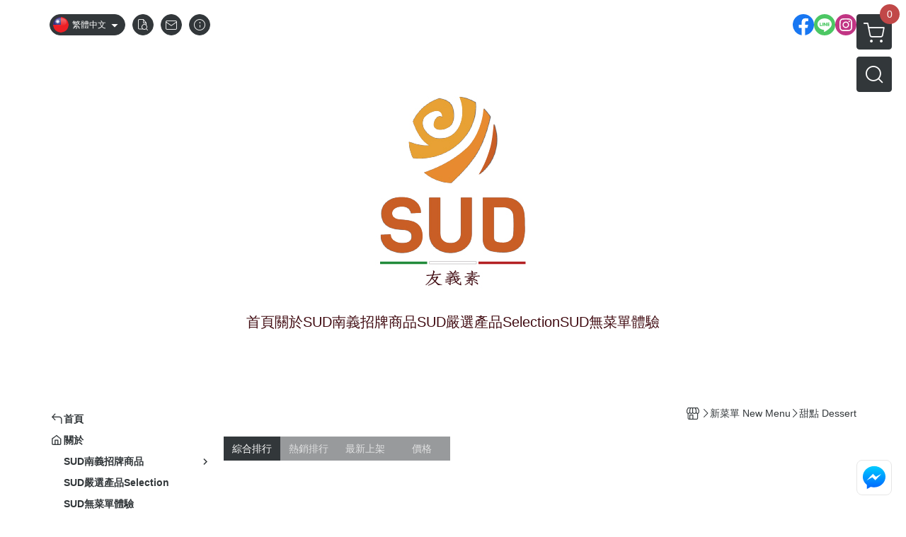

--- FILE ---
content_type: image/svg+xml
request_url: https://ecpjimg.cloudimg.in/frontend/images/icon_fb_messenger.svg?v=202601230713
body_size: 299
content:
<?xml version="1.0" encoding="utf-8"?>
<!-- Generator: Adobe Illustrator 20.1.0, SVG Export Plug-In . SVG Version: 6.00 Build 0)  -->
<svg version="1.1" id="圖層_1" xmlns="http://www.w3.org/2000/svg" xmlns:xlink="http://www.w3.org/1999/xlink" x="0px" y="0px"
	 viewBox="0 0 425.2 425.2" style="enable-background:new 0 0 425.2 425.2;" xml:space="preserve">
<style type="text/css">
	.st0{fill:url(#SVGID_1_);}
	.st1{fill:#FFFFFF;}
</style>
<g>
	
		<linearGradient id="SVGID_1_" gradientUnits="userSpaceOnUse" x1="-379.7453" y1="632.196" x2="-379.7453" y2="631.0193" gradientTransform="matrix(224 0 0 -225.72 85275.5547 142782.6094)">
		<stop  offset="0" style="stop-color:#00C6FF"/>
		<stop  offset="1" style="stop-color:#0068FF"/>
	</linearGradient>
	<path class="st0" d="M118.9,308.8v53.2l49.8-28.3c13.9,4,28.6,6.2,43.9,6.2c81.9,0,148.3-62,148.3-138.4
		c0-76.4-66.4-138.4-148.3-138.4c-81.9,0-148.3,62-148.3,138.4C64.3,244.8,85.6,283.5,118.9,308.8L118.9,308.8z"/>
	<path class="st1" d="M196.8,163.4l-80,84.7l72.8-39.9l38,39.9l79.5-84.7l-72,39.2C235.2,202.7,196.8,163.4,196.8,163.4z"/>
</g>
</svg>
